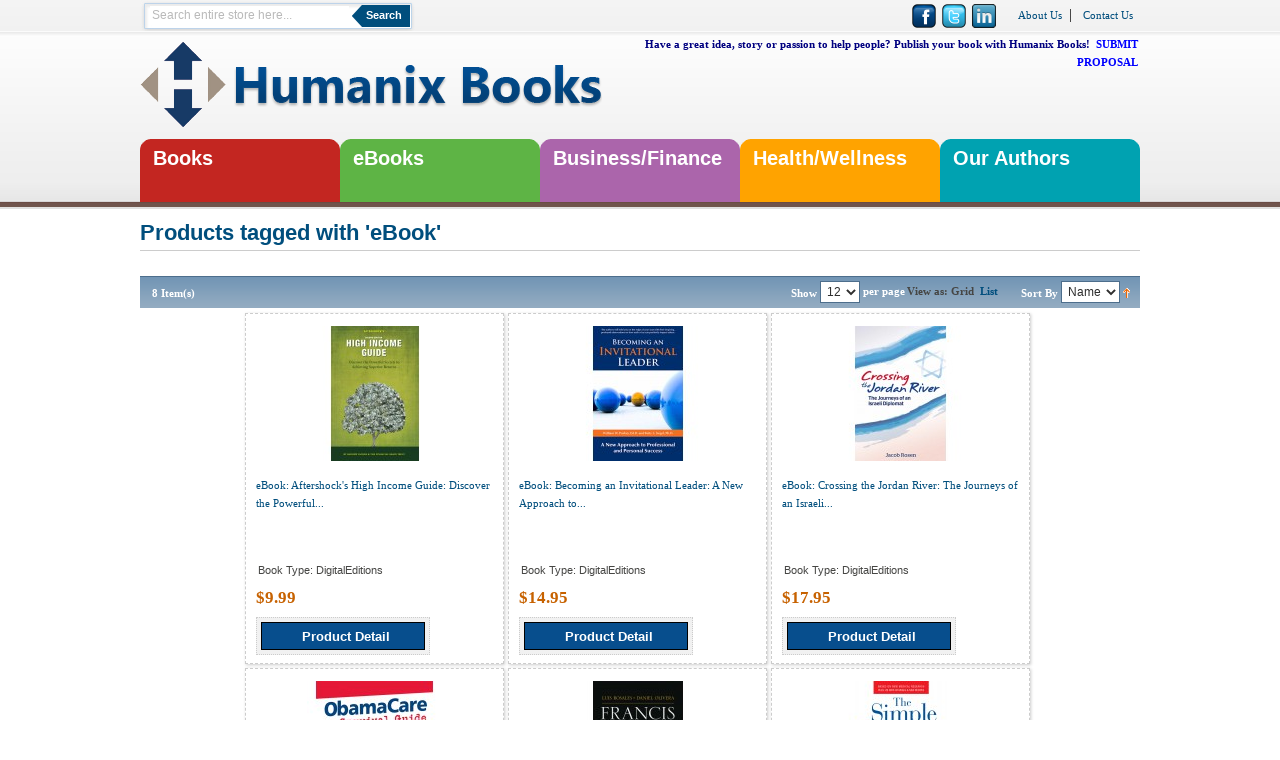

--- FILE ---
content_type: text/html; charset=UTF-8
request_url: https://humanixbooks.com/tag/product/list/tagId/6/
body_size: 47952
content:
<!DOCTYPE html>
<html>
<head>
<meta name="viewport" content="width=device-width, initial-scale=1">
<meta http-equiv="Content-Type" content="text/html; charset=utf-8" />
<!--<title></title>-->
<title>
Products tagged with 'eBook'</title>
<meta name="description" content="Default Description" />
<meta name="keywords" content="Magento, Varien, E-commerce" />
<meta name="robots" content="INDEX,FOLLOW" />
<link rel="icon" href="https://humanixbooks.com/media/favicon/default/favicon_1.ico" type="image/x-icon" />
<link rel="shortcut icon" href="https://humanixbooks.com/media/favicon/default/favicon_1.ico" type="image/x-icon" />
<link type="text/css" rel="stylesheet" href="https://humanixbooks.com/magiczoomplus/magiczoomplus.css"/>
<script type="text/javascript" src="https://humanixbooks.com/magiczoomplus/magiczoomplus.js"></script>
<script type="text/javascript" src="https://humanixbooks.com/skin/frontend/default/default/js/jquery.min.js" ></script>
<script type="text/javascript" src="https://humanixbooks.com/skin/frontend/default/default/js/jquery-ui.min.js" ></script>



<!--[if lt IE 7]>
<script type="text/javascript">
//<![CDATA[
    var BLANK_URL = 'https://humanixbooks.com/js/blank.html';
    var BLANK_IMG = 'https://humanixbooks.com/js/spacer.gif';
//]]>
</script>
<![endif]-->
<link rel="stylesheet" type="text/css" href="https://humanixbooks.com/skin/frontend/default/default/css/styles.css" media="all" />
<link rel="stylesheet" type="text/css" href="https://humanixbooks.com/skin/frontend/base/default/css/widgets.css" media="all" />
<link rel="stylesheet" type="text/css" href="https://humanixbooks.com/skin/frontend/default/default/css/fpslide.css" media="all" />
<link rel="stylesheet" type="text/css" href="https://humanixbooks.com/skin/frontend/base/default/css/webandpeople/custommenu/custommenu.css" media="all" />
<link rel="stylesheet" type="text/css" href="https://humanixbooks.com/skin/frontend/default/default/css/print.css" media="print" />
<script type="text/javascript" src="https://humanixbooks.com/js/prototype/prototype.js"></script>
<script type="text/javascript" src="https://humanixbooks.com/js/lib/ccard.js"></script>
<script type="text/javascript" src="https://humanixbooks.com/js/prototype/validation.js"></script>
<script type="text/javascript" src="https://humanixbooks.com/js/scriptaculous/builder.js"></script>
<script type="text/javascript" src="https://humanixbooks.com/js/scriptaculous/effects.js"></script>
<script type="text/javascript" src="https://humanixbooks.com/js/scriptaculous/dragdrop.js"></script>
<script type="text/javascript" src="https://humanixbooks.com/js/scriptaculous/controls.js"></script>
<script type="text/javascript" src="https://humanixbooks.com/js/scriptaculous/slider.js"></script>
<script type="text/javascript" src="https://humanixbooks.com/js/varien/js.js"></script>
<script type="text/javascript" src="https://humanixbooks.com/js/varien/form.js"></script>
<script type="text/javascript" src="https://humanixbooks.com/js/varien/menu.js"></script>
<script type="text/javascript" src="https://humanixbooks.com/js/mage/translate.js"></script>
<script type="text/javascript" src="https://humanixbooks.com/js/mage/cookies.js"></script>
<script type="text/javascript" src="https://humanixbooks.com/skin/frontend/base/default/js/webandpeople/custommenu/custommenu.js"></script>
<!--[if lt IE 8]>
<link rel="stylesheet" type="text/css" href="https://humanixbooks.com/skin/frontend/default/default/css/styles-ie.css" media="all" />
<![endif]-->
<!--[if lt IE 7]>
<script type="text/javascript" src="https://humanixbooks.com/js/lib/ds-sleight.js"></script>
<script type="text/javascript" src="https://humanixbooks.com/skin/frontend/base/default/js/ie6.js"></script>
<![endif]-->

<script type="text/javascript">
//<![CDATA[
Mage.Cookies.path     = '/';
Mage.Cookies.domain   = '.humanixbooks.com';
//]]>
</script>

<script type="text/javascript">
//<![CDATA[
optionalZipCountries = ["HK","IE","MO","PA"];
//]]>
</script>
<script type="text/javascript">//<![CDATA[
        var Translator = new Translate([]);
        //]]></script><script src="//assets.adobedtm.com/7014b84c59a7140df850ba0669cdd515a2b62868/satelliteLib-901a5fea21c622cba5fda1689e226b13d134718d.js"></script>

<!-- Begin comScore Tag -->
<script>
  var _comscore = _comscore || [];
  _comscore.push({ c1: "2", c2: "9248945" });
  (function() {
    var s = document.createElement("script"), el = document.getElementsByTagName("script")[0]; s.async = true;
    s.src = "https://sb.scorecardresearch.com/cs/9248945/beacon.js";
    el.parentNode.insertBefore(s, el);
  })();
</script>
<noscript>
  <img src="https://sb.scorecardresearch.com/p?c1=2&amp;c2=9248945&amp;cv=3.6.0&amp;cj=1">
</noscript>
<!-- End comScore Tag -->


<!--<script type="text/javascript">

var _gaq = _gaq || [];
  _gaq.push(['_setAccount', 'UA-35155568-1']);
  _gaq.push(['_trackPageview']);

  (function() {
varga = document.createElement('script'); ga.type = 'text/javascript'; ga.async = true;
ga.src = ('https:' == document.location.protocol ? 'https://ssl' : 'http://www') + '.google-analytics.com/ga.js';
var s = document.getElementsByTagName('script')[0]; s.parentNode.insertBefore(ga, s);
  })();

</script>-->


<script type="text/javascript">// <![CDATA[
  var _gaq = _gaq || [];
  _gaq.push(['_setAccount', 'UA-35155568-1']);
  _gaq.push(['_trackPageview']);

  (function() {
    var ga = document.createElement('script'); ga.type = 'text/javascript'; ga.async = true;
    ga.src = ('https:' == document.location.protocol ? 'https://' : 'http://') + 'stats.g.doubleclick.net/dc.js';
    var s = document.getElementsByTagName('script')[0]; s.parentNode.insertBefore(ga, s);
  })();
// ]]></script>
<link href='http://fonts.googleapis.com/css?family=Abel' rel='stylesheet' type='text/css'>
</head>
<body class=" tag-product-list">
<div id="wrapper" class="col1-temp">
        <noscript>
        <div class="noscript">
            <div class="noscript-inner">
                <p><strong>JavaScript seem to be disabled in your browser.</strong></p>
                <p>You must have JavaScript enabled in your browser to utilize the functionality of this website.</p>
            </div>
        </div>
    </noscript>
    <div class="page">
        
<div class="header-container">
    <div class="header">
    <div class="quick-access">
    <div class="top-search">
    <div class="toggle-icon"></div>
	
	<div id="search-box-div"><form id="search_mini_form" action="https://humanixbooks.com/catalogsearch/result/" method="get">
    <div class="form-search">
        <label for="search">Search:</label>
        <input id="search" type="text" name="q" value="" class="input-text" />
        <button type="submit" title="Search" class="button"><span><span>Search</span></span></button>
        <div id="search_autocomplete" class="search-autocomplete"></div>
        <script type="text/javascript">
        //<![CDATA[
            var searchForm = new Varien.searchForm('search_mini_form', 'search', 'Search entire store here...');
            searchForm.initAutocomplete('https://humanixbooks.com/catalogsearch/ajax/suggest/', 'search_autocomplete');
        //]]>
        </script>
    </div>
</form>
</div></div>
    
    
    <div class="menu"><a href="/about-humanix-books">About Us</a>| <a href="/contacts">Contact Us</a></div>    <div class="icons"><a href="https://www.facebook.com/HumanixBooks" title="Facebook" target="_blank"><img alt="Facebook" src="https://humanixbooks.com/skin/frontend/default/default/images/cb_social_icons/Facebook-icon.png" width="24px" height="24px"></a> &nbsp;
<a href="https://www.twitter.com/humanixbooks" title="Twitter" target="_blank"><img alt="Twitter" src="https://humanixbooks.com/skin/frontend/default/default/images/cb_social_icons/Twitter-icon.png" width="24px" height="24px"></a> &nbsp;
<a href="https://www.linkedin.com/company/humanix-books?trk=cp_followed_logo_humanix-books" title="Linkedin" target="_blank"><img alt="Linkedin" src="https://humanixbooks.com/skin/frontend/default/default/images/cb_social_icons/in.png" width="24px" height="24px"></a> &nbsp;
</div>
    
        
        <span class="topaddress">Tel : 800.874.8844 &nbsp; &nbsp; Email : <a href="mailto:info@humanixbooks.com">info@humanixbooks.com</a></span>
            
                        
                        <p style="clear:both; padding:0px; margin:0px;"></p>
        </div>
                <h1 class="logo"><a href="https://humanixbooks.com/" title="Humanix Books" class="logo"><strong>Humanix Books</strong><img src="https://humanixbooks.com/skin/frontend/default/default/images/logo.png" alt="Humanix Books" /></a></h1>
               <div class="cart-area"> <ul class="links">
                        <li class="first" ><a href="https://humanixbooks.com/customer/account/" title="My Account" >My Account</a></li>
                                                                <li ><a href="https://humanixbooks.com/checkout/cart/" title="My Cart" class="top-link-cart">My Cart</a></li>
                                <li ><a href="https://humanixbooks.com/checkout/" title="Checkout" class="top-link-checkout">Checkout</a></li>
                                <li class=" last" ><a href="https://humanixbooks.com/customer/account/login/" title="Log In" >Log In</a></li>
            </ul>
       <p style="clear:both; height:1px; padding:0px; margin:0px;"></p>
                 <div class="shopping-cart">
<div class="left-shopping"></div>
        
    <div class="middle-shopping">
    <div class="my-cart">
        <strong><span>My Cart</span></strong>
    </div>
                        <p class="empty">You have no items in your shopping cart.</p>
        </div>
    <div class="right-shopping"></div>
</div>
 
        <p style="clear:both; padding:0px; margin:0px;"></p>
        </div>
         <p class="contact-perseus"><strong><span style="color: #000080;">Have a great idea, story or passion to help people? Publish your book with Humanix Books!&nbsp;</span>&nbsp;<span style="color: #0000ff;"><a href="https://humanixbooks.com/proposals" title="SUBMIT PROPOSAL"><span style="color: #0000ff;">SUBMIT PROPOSAL</span></a></span><a href="https://humanixbooks.com/proposals" title="SUBMIT PROPOSAL" target="_blank"><br /></a></strong></p>        
       
    </div>
</div></div>
<div class="nav-container" id="wp-nav-container"></div>
<script type="text/javascript">
//<![CDATA[
var CUSTOMMENU_POPUP_WIDTH = 0;
var CUSTOMMENU_POPUP_TOP_OFFSET = 0;
var CUSTOMMENU_POPUP_DELAY_BEFORE_DISPLAYING = 150;
var CUSTOMMENU_POPUP_DELAY_BEFORE_HIDING = 100;
var CUSTOMMENU_RTL_MODE = 0;
var CUSTOMMENU_MOBILE_MENU_WIDTH_INIT = 1024;
var wpCustommenuTimerShow = {};
var wpCustommenuTimerHide = {};
var wpActiveMenu = null;
var wpMobileMenuEnabled = 1;
var wpMenuAjaxUrl = '';
var wpMoblieMenuAjaxUrl = '';
var wpPopupMenuContent = '';
var wpMobileMenuContent = '';
if ($('wp-nav-container') != undefined) {
    $('wp-nav-container').update("    <div id=\"custommenu-loading\" class=\"\">\r\n        <div class=\"menu\">\r\n            <div class=\"parentMenu menu0\">\r\n                <a href=\"javascript:;\">\r\n                    <span><\/span>\r\n                <\/a>\r\n            <\/div>\r\n        <\/div>\r\n        <div class=\"clearBoth\"><\/div>\r\n    <\/div>\r\n    <div id=\"custommenu\" class=\"\" style=\"display:none;\">\r\n        <div class=\"menu\">\r\n            <div class=\"parentMenu menu0\">\r\n                <a href=\"javascript:;\">\r\n                    <span><\/span>\r\n                <\/a>\r\n            <\/div>\r\n        <\/div>\r\n        <div class=\"clearBoth\"><\/div>\r\n    <\/div>\r\n    <div id=\"custommenu-mobile\" class=\"\" style=\"display:none;\">\r\n        <div id=\"menu-button\" onclick=\"wpMenuButtonToggle()\">\r\n            <a href=\"javascript:void(0);\">\r\n                <span>Menu<\/span>\r\n            <\/a>\r\n        <\/div>\r\n        <div id=\"menu-content\" style=\"display:none;\">\r\n            <div id=\"menu-mobile-loading\" class=\"menu-mobile level0\">\r\n                <div class=\"parentMenu\">\r\n                    <a href=\"javascript:;\">\r\n                        <span><\/span>\r\n                    <\/a>\r\n                <\/div>\r\n            <\/div>\r\n            <div class=\"clearBoth\"><\/div>\r\n        <\/div>\r\n    <\/div>");
}
//]]>
</script>

<script type="text/javascript">
//<![CDATA[
Event.observe(document, 'dom:loaded', function(){
    $$('.skip-nav').each(function(element) {
        element.observe('click', function(event) {
            wpMenuButtonToggle();
        });
    });
});
//]]>
</script>

        <div class="main-container col1-layout">
            <div class="main">
                                <div class="col-main">
                                        <div class="page-title">
        <h1>Products tagged with 'eBook'</h1>
</div>
        <div class="category-products">
    <div class="toolbar">
    <div class="pager">
        <p class="amount">
                            <strong>8 Item(s)</strong>
                    </p>
<div class="sorter">
        
                <p class="view-mode">
                                    <label>View as:</label>
                                                <strong title="Grid" class="grid">Grid</strong>&nbsp;
                                                                <a href="https://humanixbooks.com/tag/product/list/tagId/6/?mode=list" title="List" class="list">List</a>&nbsp;
                                                </p>
            
        <div class="sort-by">
            <label>Sort By</label>
            <select onchange="setLocation(this.value)">
           
                            <option value="https://humanixbooks.com/tag/product/list/tagId/6/?dir=asc&amp;order=name" selected="selected">
                    Name                </option>
                            <option value="https://humanixbooks.com/tag/product/list/tagId/6/?dir=asc&amp;order=price">
                    Price                </option>
                        </select>
                            <a href="https://humanixbooks.com/tag/product/list/tagId/6/?dir=desc&amp;order=name" title="Set Descending Direction"><img src="https://humanixbooks.com/skin/frontend/default/default/images/i_asc_arrow.gif" alt="Set Descending Direction" class="v-middle" /></a>
                    </div>
    </div>
            <div class="limiter">
            <label>Show</label>
            <select onchange="setLocation(this.value)">
                            <option value="https://humanixbooks.com/tag/product/list/tagId/6/?limit=12" selected="selected">
                    12                </option>
                            <option value="https://humanixbooks.com/tag/product/list/tagId/6/?limit=24">
                    24                </option>
                            <option value="https://humanixbooks.com/tag/product/list/tagId/6/?limit=36">
                    36                </option>
                        </select> per page        </div>

        
    
    
    
    
    

    </div>

</div>
        
    
                            <ul class="products-grid">
                    <li class="item first">
                <a href="https://humanixbooks.com/aftershock-s-high-income-guide.html?___store=default" title="eBook: Aftershock's High Income Guide: Discover the Powerful Secrets to Achieving Superior Returns, 2nd Edition" class="product-image"><img src="https://humanixbooks.com/media/catalog/product/cache/1/small_image/135x/9df78eab33525d08d6e5fb8d27136e95/9/7/9781630060046_cover_2.jpg" width="135" height="135" alt="eBook: Aftershock's High Income Guide: Discover the Powerful Secrets to Achieving Superior Returns, 2nd Edition" /></a>
                <h2 class="product-name"><a href="https://humanixbooks.com/aftershock-s-high-income-guide.html?___store=default" title="eBook: Aftershock's High Income Guide: Discover the Powerful Secrets to Achieving Superior Returns, 2nd Edition">
				eBook: Aftershock's High Income Guide: Discover the Powerful...</a></h2>
              
    <p class='booktype'>Book Type: DigitalEditions</p>  

                                

        
    <div class="price-box">
                                                            <span class="regular-price" id="product-price-13">
                    <span class="price">$9.99</span>                </span>
                        
        </div>

                <div class="actions">
                
                                     
                             <button type="button" title="Product Detail" class="button btn-cart" onclick="setLocation('https://humanixbooks.com/aftershock-s-high-income-guide.html?___store=default')"><span><span>Product Detail</span></span></button>
                             
                             
                    <ul class="add-to-links">
                                                                           <!-- <li><span class="separator">|</span> <a href="https://humanixbooks.com/catalog/product_compare/add/product/13/uenc/aHR0cHM6Ly9odW1hbml4Ym9va3MuY29tL3RhZy9wcm9kdWN0L2xpc3QvdGFnSWQvNi8,/form_key/85FhyK6zBcxPQKT5/" class="link-compare">Add to Compare</a></li>-->
                                            </ul>
                </div>
            </li>
                                    <li class="item">
                <a href="https://humanixbooks.com/becoming-an-invitational-leader-a-new-approach-to-professional-and-personal-success-2nd-edition-23.html?___store=default" title="eBook: Becoming an Invitational Leader: A New Approach to Professional and Personal Success, 2nd Edition" class="product-image"><img src="https://humanixbooks.com/media/catalog/product/cache/1/small_image/135x/9df78eab33525d08d6e5fb8d27136e95/9/7/9781630060091_cover_1_2.jpg" width="135" height="135" alt="eBook: Becoming an Invitational Leader: A New Approach to Professional and Personal Success, 2nd Edition" /></a>
                <h2 class="product-name"><a href="https://humanixbooks.com/becoming-an-invitational-leader-a-new-approach-to-professional-and-personal-success-2nd-edition-23.html?___store=default" title="eBook: Becoming an Invitational Leader: A New Approach to Professional and Personal Success, 2nd Edition">
				eBook: Becoming an Invitational Leader: A New Approach to...</a></h2>
              
    <p class='booktype'>Book Type: DigitalEditions</p>  

                                

        
    <div class="price-box">
                                                            <span class="regular-price" id="product-price-11">
                    <span class="price">$14.95</span>                </span>
                        
        </div>

                <div class="actions">
                
                                     
                             <button type="button" title="Product Detail" class="button btn-cart" onclick="setLocation('https://humanixbooks.com/becoming-an-invitational-leader-a-new-approach-to-professional-and-personal-success-2nd-edition-23.html?___store=default')"><span><span>Product Detail</span></span></button>
                             
                             
                    <ul class="add-to-links">
                                                                           <!-- <li><span class="separator">|</span> <a href="https://humanixbooks.com/catalog/product_compare/add/product/11/uenc/aHR0cHM6Ly9odW1hbml4Ym9va3MuY29tL3RhZy9wcm9kdWN0L2xpc3QvdGFnSWQvNi8,/form_key/85FhyK6zBcxPQKT5/" class="link-compare">Add to Compare</a></li>-->
                                            </ul>
                </div>
            </li>
                                    <li class="item last">
                <a href="https://humanixbooks.com/crossing-the-jordan-river.html?___store=default" title="eBook: Crossing the Jordan River: The Journeys of an Israeli Diplomat" class="product-image"><img src="https://humanixbooks.com/media/catalog/product/cache/1/small_image/135x/9df78eab33525d08d6e5fb8d27136e95/9/7/9780893343873_cover_3_1.jpg" width="135" height="135" alt="eBook: Crossing the Jordan River: The Journeys of an Israeli Diplomat" /></a>
                <h2 class="product-name"><a href="https://humanixbooks.com/crossing-the-jordan-river.html?___store=default" title="eBook: Crossing the Jordan River: The Journeys of an Israeli Diplomat">
				eBook: Crossing the Jordan River: The Journeys of an Israeli...</a></h2>
              
    <p class='booktype'>Book Type: DigitalEditions</p>  

                                

        
    <div class="price-box">
                                                            <span class="regular-price" id="product-price-15">
                    <span class="price">$17.95</span>                </span>
                        
        </div>

                <div class="actions">
                
                                     
                             <button type="button" title="Product Detail" class="button btn-cart" onclick="setLocation('https://humanixbooks.com/crossing-the-jordan-river.html?___store=default')"><span><span>Product Detail</span></span></button>
                             
                             
                    <ul class="add-to-links">
                                                                           <!-- <li><span class="separator">|</span> <a href="https://humanixbooks.com/catalog/product_compare/add/product/15/uenc/aHR0cHM6Ly9odW1hbml4Ym9va3MuY29tL3RhZy9wcm9kdWN0L2xpc3QvdGFnSWQvNi8,/form_key/85FhyK6zBcxPQKT5/" class="link-compare">Add to Compare</a></li>-->
                                            </ul>
                </div>
            </li>
                </ul>
                                <ul class="products-grid">
                    <li class="item first">
                <a href="https://humanixbooks.com/davinci-s-obamacare-survival-guide-the-affordable-care-act-and-what-it-means-for-you-and-your-healthcare.html?___store=default" title="eBook: DaVinci's ObamaCare Survival Guide: The Affordable Care Act and What It Means for You and Your HealthCare (e-book)" class="product-image"><img src="https://humanixbooks.com/media/catalog/product/cache/1/small_image/135x/9df78eab33525d08d6e5fb8d27136e95/9/7/9780893348625_cover_4.jpg" width="135" height="135" alt="eBook: DaVinci's ObamaCare Survival Guide: The Affordable Care Act and What It Means for You and Your HealthCare (e-book)" /></a>
                <h2 class="product-name"><a href="https://humanixbooks.com/davinci-s-obamacare-survival-guide-the-affordable-care-act-and-what-it-means-for-you-and-your-healthcare.html?___store=default" title="eBook: DaVinci's ObamaCare Survival Guide: The Affordable Care Act and What It Means for You and Your HealthCare (e-book)">
				eBook: DaVinci's ObamaCare Survival Guide: The Affordable...</a></h2>
              
    <p class='booktype'>Book Type: DigitalEditions</p>  

                                

        
    <div class="price-box">
                                                            <span class="regular-price" id="product-price-8">
                    <span class="price">$19.95</span>                </span>
                        
        </div>

                <div class="actions">
                
                                     
                             <button type="button" title="Product Detail" class="button btn-cart" onclick="setLocation('https://humanixbooks.com/davinci-s-obamacare-survival-guide-the-affordable-care-act-and-what-it-means-for-you-and-your-healthcare.html?___store=default')"><span><span>Product Detail</span></span></button>
                             
                             
                    <ul class="add-to-links">
                                                                           <!-- <li><span class="separator">|</span> <a href="https://humanixbooks.com/catalog/product_compare/add/product/8/uenc/aHR0cHM6Ly9odW1hbml4Ym9va3MuY29tL3RhZy9wcm9kdWN0L2xpc3QvdGFnSWQvNi8,/form_key/85FhyK6zBcxPQKT5/" class="link-compare">Add to Compare</a></li>-->
                                            </ul>
                </div>
            </li>
                                    <li class="item">
                <a href="https://humanixbooks.com/francis-a-pope-for-our-time-the-definitive-biography-33.html?___store=default" title="eBook: Francis: A Pope for Our Time, The Definitive Biography " class="product-image"><img src="https://humanixbooks.com/media/catalog/product/cache/1/small_image/135x/9df78eab33525d08d6e5fb8d27136e95/9/7/9781630060022_frontcover_2.jpg" width="135" height="135" alt="eBook: Francis: A Pope for Our Time, The Definitive Biography " /></a>
                <h2 class="product-name"><a href="https://humanixbooks.com/francis-a-pope-for-our-time-the-definitive-biography-33.html?___store=default" title="eBook: Francis: A Pope for Our Time, The Definitive Biography ">
				eBook: Francis: A Pope for Our Time, The Definitive...</a></h2>
              
    <p class='booktype'>Book Type: DigitalEditions</p>  

                                

        
    <div class="price-box">
                                                            <span class="regular-price" id="product-price-24">
                    <span class="price">$21.95</span>                </span>
                        
        </div>

                <div class="actions">
                
                                     
                             <button type="button" title="Product Detail" class="button btn-cart" onclick="setLocation('https://humanixbooks.com/francis-a-pope-for-our-time-the-definitive-biography-33.html?___store=default')"><span><span>Product Detail</span></span></button>
                             
                             
                    <ul class="add-to-links">
                                                                           <!-- <li><span class="separator">|</span> <a href="https://humanixbooks.com/catalog/product_compare/add/product/24/uenc/aHR0cHM6Ly9odW1hbml4Ym9va3MuY29tL3RhZy9wcm9kdWN0L2xpc3QvdGFnSWQvNi8,/form_key/85FhyK6zBcxPQKT5/" class="link-compare">Add to Compare</a></li>-->
                                            </ul>
                </div>
            </li>
                                    <li class="item last">
                <a href="https://humanixbooks.com/the-simple-heart-cure-the-90-day-program-to-stop-and-reverse-heart-disease-30.html?___store=default" title="eBook: The Simple Heart Cure: The 90 Day Program to Stop and Reverse Heart Disease" class="product-image"><img src="https://humanixbooks.com/media/catalog/product/cache/1/small_image/135x/9df78eab33525d08d6e5fb8d27136e95/9/7/9781630060725_fc_1__1.jpg" width="135" height="135" alt="eBook: The Simple Heart Cure: The 90 Day Program to Stop and Reverse Heart Disease" /></a>
                <h2 class="product-name"><a href="https://humanixbooks.com/the-simple-heart-cure-the-90-day-program-to-stop-and-reverse-heart-disease-30.html?___store=default" title="eBook: The Simple Heart Cure: The 90 Day Program to Stop and Reverse Heart Disease">
				eBook: The Simple Heart Cure: The 90 Day Program to Stop and...</a></h2>
              
    <p class='booktype'>Book Type: DigitalEditions</p>  

                                

        
    <div class="price-box">
                                                            <span class="regular-price" id="product-price-22">
                    <span class="price">$19.99</span>                </span>
                        
        </div>

                <div class="actions">
                
                                     
                             <button type="button" title="Product Detail" class="button btn-cart" onclick="setLocation('https://humanixbooks.com/the-simple-heart-cure-the-90-day-program-to-stop-and-reverse-heart-disease-30.html?___store=default')"><span><span>Product Detail</span></span></button>
                             
                             
                    <ul class="add-to-links">
                                                                           <!-- <li><span class="separator">|</span> <a href="https://humanixbooks.com/catalog/product_compare/add/product/22/uenc/aHR0cHM6Ly9odW1hbml4Ym9va3MuY29tL3RhZy9wcm9kdWN0L2xpc3QvdGFnSWQvNi8,/form_key/85FhyK6zBcxPQKT5/" class="link-compare">Add to Compare</a></li>-->
                                            </ul>
                </div>
            </li>
                </ul>
                                <ul class="products-grid">
                    <li class="item first">
                <a href="https://humanixbooks.com/uncharted-your-guide-to-investing-in-the-age-of-uncertainty-29.html?___store=default" title="eBook: Uncharted: Your Guide to Investing in the Age of Uncertainty" class="product-image"><img src="https://humanixbooks.com/media/catalog/product/cache/1/small_image/135x/9df78eab33525d08d6e5fb8d27136e95/9/7/9780893348953__1_1.jpg" width="135" height="135" alt="eBook: Uncharted: Your Guide to Investing in the Age of Uncertainty" /></a>
                <h2 class="product-name"><a href="https://humanixbooks.com/uncharted-your-guide-to-investing-in-the-age-of-uncertainty-29.html?___store=default" title="eBook: Uncharted: Your Guide to Investing in the Age of Uncertainty">
				eBook: Uncharted: Your Guide to Investing in the Age of...</a></h2>
              
    <p class='booktype'>Book Type: </p>  

                                

        
    <div class="price-box">
                                                            <span class="regular-price" id="product-price-19">
                    <span class="price">$14.95</span>                </span>
                        
        </div>

                <div class="actions">
                
                                     
                             <button type="button" title="Product Detail" class="button btn-cart" onclick="setLocation('https://humanixbooks.com/uncharted-your-guide-to-investing-in-the-age-of-uncertainty-29.html?___store=default')"><span><span>Product Detail</span></span></button>
                             
                             
                    <ul class="add-to-links">
                                                                           <!-- <li><span class="separator">|</span> <a href="https://humanixbooks.com/catalog/product_compare/add/product/19/uenc/aHR0cHM6Ly9odW1hbml4Ym9va3MuY29tL3RhZy9wcm9kdWN0L2xpc3QvdGFnSWQvNi8,/form_key/85FhyK6zBcxPQKT5/" class="link-compare">Add to Compare</a></li>-->
                                            </ul>
                </div>
            </li>
                                    <li class="item">
                <a href="https://humanixbooks.com/the-i-ching-of-management-64-days-to-increase-management-success-25.html?___store=default" title="The I Ching of Management: 64 Days to Increase Management Success" class="product-image"><img src="https://humanixbooks.com/media/catalog/product/cache/1/small_image/135x/9df78eab33525d08d6e5fb8d27136e95/9/7/9780893342425_cover_3.jpg" width="135" height="135" alt="The I Ching of Management: 64 Days to Increase Management Success" /></a>
                <h2 class="product-name"><a href="https://humanixbooks.com/the-i-ching-of-management-64-days-to-increase-management-success-25.html?___store=default" title="The I Ching of Management: 64 Days to Increase Management Success">
				The I Ching of Management: 64 Days to Increase Management...</a></h2>
              
    <p class='booktype'>Book Type: Paperback</p>  

                                

        
    <div class="price-box">
                                                            <span class="regular-price" id="product-price-16">
                    <span class="price">$17.95</span>                </span>
                        
        </div>

                <div class="actions">
                
                                     
                             <button type="button" title="Product Detail" class="button btn-cart" onclick="setLocation('https://humanixbooks.com/the-i-ching-of-management-64-days-to-increase-management-success-25.html?___store=default')"><span><span>Product Detail</span></span></button>
                             
                             
                    <ul class="add-to-links">
                                                                           <!-- <li><span class="separator">|</span> <a href="https://humanixbooks.com/catalog/product_compare/add/product/16/uenc/aHR0cHM6Ly9odW1hbml4Ym9va3MuY29tL3RhZy9wcm9kdWN0L2xpc3QvdGFnSWQvNi8,/form_key/85FhyK6zBcxPQKT5/" class="link-compare">Add to Compare</a></li>-->
                                            </ul>
                </div>
            </li>
                </ul>
                        <script type="text/javascript">decorateGeneric($$('ul.products-grid'), ['odd','even','first','last'])</script>
    
    <div class="toolbar-bottom">
        <div class="toolbar">
    <div class="pager">
        <p class="amount">
                            <strong>8 Item(s)</strong>
                    </p>
<div class="sorter">
        
                <p class="view-mode">
                                    <label>View as:</label>
                                                <strong title="Grid" class="grid">Grid</strong>&nbsp;
                                                                <a href="https://humanixbooks.com/tag/product/list/tagId/6/?mode=list" title="List" class="list">List</a>&nbsp;
                                                </p>
            
        <div class="sort-by">
            <label>Sort By</label>
            <select onchange="setLocation(this.value)">
           
                            <option value="https://humanixbooks.com/tag/product/list/tagId/6/?dir=asc&amp;order=name" selected="selected">
                    Name                </option>
                            <option value="https://humanixbooks.com/tag/product/list/tagId/6/?dir=asc&amp;order=price">
                    Price                </option>
                        </select>
                            <a href="https://humanixbooks.com/tag/product/list/tagId/6/?dir=desc&amp;order=name" title="Set Descending Direction"><img src="https://humanixbooks.com/skin/frontend/default/default/images/i_asc_arrow.gif" alt="Set Descending Direction" class="v-middle" /></a>
                    </div>
    </div>
            <div class="limiter">
            <label>Show</label>
            <select onchange="setLocation(this.value)">
                            <option value="https://humanixbooks.com/tag/product/list/tagId/6/?limit=12" selected="selected">
                    12                </option>
                            <option value="https://humanixbooks.com/tag/product/list/tagId/6/?limit=24">
                    24                </option>
                            <option value="https://humanixbooks.com/tag/product/list/tagId/6/?limit=36">
                    36                </option>
                        </select> per page        </div>

        
    
    
    
    
    

    </div>

</div>
    </div>
</div>
                </div>
            </div>
        </div>
        
    </div>
</div>
<div class="footer-container">

        <div id="footer">
<div class="inner-footer clearfix">
<div class="box box1"><a href="/privacy-policy">Privacy Policy</a> | <a href="/rights-and-permissions">Rights &amp; Permissions</a>&nbsp;| <a href="https://humanixbooks.com/proposals" title="Proposal Submissions" target="_self">Proposals </a>| <a href="/sitemap" title="Humanix Books Sitemap" target="_self">Site Map</a><br /><a href="/">&copy; 2020&nbsp; Humanix Books&nbsp;</a></div>
<div class="box box2">Retailers interested in buying Humanix Books should contact Two Rivers Distribution at Email: <a href="mailto:ips@ingramcontent.com">ips@ingramcontent.com</a> or Phone: (866) 400-5351 / 800-343-4499. Use IPS Cart on Ingram ipage: Order directly to IPS via your POS system &amp; IPS SAN 6318630. International: <a href="mailto:IPS_international.orders@ingramcontent">IPS_international.orders@ingramcontent</a>.</div>
</div>
<!-- Google Tag Manager --><noscript><iframe src="//www.googletagmanager.com/ns.html?id=GTM-5QJ6PX"
height="0" width="0" style="display:none;visibility:hidden"></iframe></noscript>
<script type="text/javascript">// <![CDATA[
(function(w,d,s,l,i){w[l]=w[l]||[];w[l].push({'gtm.start':
new Date().getTime(),event:'gtm.js'});var f=d.getElementsByTagName(s)[0],
j=d.createElement(s),dl=l!='dataLayer'?'&l='+l:'';j.async=true;j.src=
'//www.googletagmanager.com/gtm.js?id='+i+dl;f.parentNode.insertBefore(j,f);
})(window,document,'script','dataLayer','GTM-5QJ6PX');
// ]]></script>
<!-- End Google Tag Manager -->
<p></p>    
    	
    </div>
</div>

<!--<script type="text/javascript" src="" ></script>
<script type="text/javascript" src="" ></script>
<script>
	jQuery(document).ready(function () {
	    jQuery('.nav-container').meanmenu();
	});
</script>
<script type="text/javascript">

	jQuery.noConflict();
</script>-->
<script>
jQuery(document).ready(function()
{
  jQuery('.form-search').hide();
   jQuery('.toggle-icon').click(function()
   {
    jQuery('.form-search').toggle('slow'); 
   }) 

})
</script>        <script type="text/javascript">
//<![CDATA[
if ($('custommenu') != undefined) {
    $('custommenu').update("\r\n<div id=\"menu4\" class=\"menu\" onmouseover=\"wpShowMenuPopup(this, event, 'popup4');\" onmouseout=\"wpHideMenuPopup(this, event, 'popup4', 'menu4')\">\n<div class=\"parentMenu\">\n<a  class=\"level0\" href=\"javascript:void(0);\" rel=\"https:\/\/humanixbooks.com\/books.html\">\n<span>Books<\/span>\n<\/a>\n<\/div>\n<\/div>\n<div id=\"menu11\" class=\"menu\" onmouseover=\"wpShowMenuPopup(this, event, 'popup11');\" onmouseout=\"wpHideMenuPopup(this, event, 'popup11', 'menu11')\">\n<div class=\"parentMenu\">\n<a  class=\"level0\" href=\"javascript:void(0);\" rel=\"https:\/\/humanixbooks.com\/e-books.html\">\n<span>eBooks<\/span>\n<\/a>\n<\/div>\n<\/div>\n<div id=\"menu23\" class=\"menu\">\n<div class=\"parentMenu\">\n<a  class=\"level0\" href=\"https:\/\/humanixbooks.com\/business-finance.html\">\n<span>Business\/Finance<\/span>\n<\/a>\n<\/div>\n<\/div>\n<div id=\"menu26\" class=\"menu\">\n<div class=\"parentMenu\">\n<a  class=\"level0\" href=\"https:\/\/humanixbooks.com\/health-wellness.html\">\n<span>Health\/Wellness<\/span>\n<\/a>\n<\/div>\n<\/div>\n<div id=\"menu25\" class=\"menu\">\n<div class=\"parentMenu\">\n<a  class=\"level0\" href=\"https:\/\/humanixbooks.com\/humanix-authors.html\">\n<span>Our Authors<\/span>\n<\/a>\n<\/div>\n<\/div>\r\n<div class=\"clearBoth\"><\/div>");
}
wpPopupMenuContent = "<div id=\"popup4\" class=\"wp-custom-menu-popup\" onmouseout=\"wpHideMenuPopup(this, event, 'popup4', 'menu4')\" onmouseover=\"wpPopupOver(this, event, 'popup4', 'menu4')\">\n<div class=\"block1\">\n<div class=\"column first odd\"><div class=\"itemMenu level1\"><a class=\"itemMenuName level1\" href=\"https:\/\/humanixbooks.com\/books\/politics-science.html\"><span>Politics &amp; Culture<\/span><\/a><a class=\"itemMenuName level1\" href=\"https:\/\/humanixbooks.com\/books\/business-finance-books.html\"><span>Personal Finance, Investing &amp; Retirement<\/span><\/a><a class=\"itemMenuName level1\" href=\"https:\/\/humanixbooks.com\/books\/health-wellness.html\"><span>Health &amp; Wellness<\/span><\/a><a class=\"itemMenuName level1\" href=\"https:\/\/humanixbooks.com\/books\/leadership-management.html\"><span>Leadership &amp; Management<\/span><\/a><\/div><\/div><div class=\"column even\"><div class=\"itemMenu level1\"><a class=\"itemMenuName level1\" href=\"https:\/\/humanixbooks.com\/books\/history.html\"><span>History &amp; Current Events<\/span><\/a><a class=\"itemMenuName level1\" href=\"https:\/\/humanixbooks.com\/books\/ersonal-memoirs.html\"><span>Biography &amp; Memoir<\/span><\/a><a class=\"itemMenuName level1\" href=\"https:\/\/humanixbooks.com\/books\/historical-fiction.html\"><span>Historical Fiction, Mystery, Crime Thriller, Suspense &amp; Espionage<\/span><\/a><\/div><\/div><div class=\"column last odd\"><div class=\"itemMenu level1\"><a class=\"itemMenuName level1\" href=\"https:\/\/humanixbooks.com\/books\/christianity-spirituality.html\"><span>Christianity &amp; Spirituality<\/span><\/a><a class=\"itemMenuName level1\" href=\"https:\/\/humanixbooks.com\/books\/self-help.html\"><span>Self-Help &amp; Mindfulness<\/span><\/a><a class=\"itemMenuName level1\" href=\"https:\/\/humanixbooks.com\/books\/motivational-inspirational.html\"><span>Motivational &amp; Inspirational<\/span><\/a><\/div><\/div>\n<div class=\"clearBoth\"><\/div>\n<\/div>\n<\/div>\n<div id=\"popup11\" class=\"wp-custom-menu-popup\" onmouseout=\"wpHideMenuPopup(this, event, 'popup11', 'menu11')\" onmouseover=\"wpPopupOver(this, event, 'popup11', 'menu11')\">\n<div class=\"block1\">\n<div class=\"column first odd\"><div class=\"itemMenu level1\"><a class=\"itemMenuName level1\" href=\"https:\/\/humanixbooks.com\/e-books\/politics-science.html\"><span>Political\/Science<\/span><\/a><\/div><\/div><div class=\"column even\"><div class=\"itemMenu level1\"><a class=\"itemMenuName level1\" href=\"https:\/\/humanixbooks.com\/e-books\/health-wellness.html\"><span>Health\/Wellness<\/span><\/a><\/div><\/div><div class=\"column last odd\"><div class=\"itemMenu level1\"><a class=\"itemMenuName level1\" href=\"https:\/\/humanixbooks.com\/e-books\/business-finance.html\"><span>Business\/Finance<\/span><\/a><\/div><\/div>\n<div class=\"clearBoth\"><\/div>\n<\/div>\n<\/div>";
//]]>
</script>
<script type="text/javascript">
//<![CDATA[
wpMobileMenuContent = "\r\n<div id=\"menu-mobile-4\" class=\"menu-mobile level0\">\n<div class=\"parentMenu\">\n<a class=\"level0\" href=\"https:\/\/humanixbooks.com\/books.html\">\n<span>Books<\/span>\n<\/a>\n<span class=\"button\" rel=\"submenu-mobile-4\" onclick=\"wpSubMenuToggle(this, 'menu-mobile-4', 'submenu-mobile-4');\">&nbsp;<\/span>\n<\/div>\n<div id=\"submenu-mobile-4\" rel=\"level0\" class=\"wp-custom-menu-submenu\" style=\"display: none;\">\n<div id=\"menu-mobile-5\" class=\"itemMenu level1\"><div class=\"parentMenu\"><a class=\"itemMenuName level1\" href=\"https:\/\/humanixbooks.com\/books\/politics-science.html\"><span>Politics &amp; Culture<\/span><\/a><\/div><\/div><div id=\"menu-mobile-6\" class=\"itemMenu level1\"><div class=\"parentMenu\"><a class=\"itemMenuName level1\" href=\"https:\/\/humanixbooks.com\/books\/business-finance-books.html\"><span>Personal Finance, Investing &amp; Retirement<\/span><\/a><\/div><\/div><div id=\"menu-mobile-7\" class=\"itemMenu level1\"><div class=\"parentMenu\"><a class=\"itemMenuName level1\" href=\"https:\/\/humanixbooks.com\/books\/health-wellness.html\"><span>Health &amp; Wellness<\/span><\/a><\/div><\/div><div id=\"menu-mobile-8\" class=\"itemMenu level1\"><div class=\"parentMenu\"><a class=\"itemMenuName level1\" href=\"https:\/\/humanixbooks.com\/books\/leadership-management.html\"><span>Leadership &amp; Management<\/span><\/a><\/div><\/div><div id=\"menu-mobile-9\" class=\"itemMenu level1\"><div class=\"parentMenu\"><a class=\"itemMenuName level1\" href=\"https:\/\/humanixbooks.com\/books\/history.html\"><span>History &amp; Current Events<\/span><\/a><\/div><\/div><div id=\"menu-mobile-10\" class=\"itemMenu level1\"><div class=\"parentMenu\"><a class=\"itemMenuName level1\" href=\"https:\/\/humanixbooks.com\/books\/ersonal-memoirs.html\"><span>Biography &amp; Memoir<\/span><\/a><\/div><\/div><div id=\"menu-mobile-27\" class=\"itemMenu level1\"><div class=\"parentMenu\"><a class=\"itemMenuName level1\" href=\"https:\/\/humanixbooks.com\/books\/historical-fiction.html\"><span>Historical Fiction, Mystery, Crime Thriller, Suspense &amp; Espionage<\/span><\/a><\/div><\/div><div id=\"menu-mobile-28\" class=\"itemMenu level1\"><div class=\"parentMenu\"><a class=\"itemMenuName level1\" href=\"https:\/\/humanixbooks.com\/books\/christianity-spirituality.html\"><span>Christianity &amp; Spirituality<\/span><\/a><\/div><\/div><div id=\"menu-mobile-30\" class=\"itemMenu level1\"><div class=\"parentMenu\"><a class=\"itemMenuName level1\" href=\"https:\/\/humanixbooks.com\/books\/self-help.html\"><span>Self-Help &amp; Mindfulness<\/span><\/a><\/div><\/div><div id=\"menu-mobile-31\" class=\"itemMenu level1\"><div class=\"parentMenu\"><a class=\"itemMenuName level1\" href=\"https:\/\/humanixbooks.com\/books\/motivational-inspirational.html\"><span>Motivational &amp; Inspirational<\/span><\/a><\/div><\/div>\n<div class=\"clearBoth\"><\/div>\n<\/div>\n<\/div>\n<div id=\"menu-mobile-11\" class=\"menu-mobile level0\">\n<div class=\"parentMenu\">\n<a class=\"level0\" href=\"https:\/\/humanixbooks.com\/e-books.html\">\n<span>eBooks<\/span>\n<\/a>\n<span class=\"button\" rel=\"submenu-mobile-11\" onclick=\"wpSubMenuToggle(this, 'menu-mobile-11', 'submenu-mobile-11');\">&nbsp;<\/span>\n<\/div>\n<div id=\"submenu-mobile-11\" rel=\"level0\" class=\"wp-custom-menu-submenu\" style=\"display: none;\">\n<div id=\"menu-mobile-12\" class=\"itemMenu level1\"><div class=\"parentMenu\"><a class=\"itemMenuName level1\" href=\"https:\/\/humanixbooks.com\/e-books\/politics-science.html\"><span>Political\/Science<\/span><\/a><\/div><\/div><div id=\"menu-mobile-21\" class=\"itemMenu level1\"><div class=\"parentMenu\"><a class=\"itemMenuName level1\" href=\"https:\/\/humanixbooks.com\/e-books\/health-wellness.html\"><span>Health\/Wellness<\/span><\/a><\/div><\/div><div id=\"menu-mobile-22\" class=\"itemMenu level1\"><div class=\"parentMenu\"><a class=\"itemMenuName level1\" href=\"https:\/\/humanixbooks.com\/e-books\/business-finance.html\"><span>Business\/Finance<\/span><\/a><\/div><\/div>\n<div class=\"clearBoth\"><\/div>\n<\/div>\n<\/div>\n<div id=\"menu-mobile-23\" class=\"menu-mobile level0\">\n<div class=\"parentMenu\">\n<a class=\"level0\" href=\"https:\/\/humanixbooks.com\/business-finance.html\">\n<span>Business\/Finance<\/span>\n<\/a>\n<\/div>\n<\/div>\n<div id=\"menu-mobile-26\" class=\"menu-mobile level0\">\n<div class=\"parentMenu\">\n<a class=\"level0\" href=\"https:\/\/humanixbooks.com\/health-wellness.html\">\n<span>Health\/Wellness<\/span>\n<\/a>\n<\/div>\n<\/div>\n<div id=\"menu-mobile-25\" class=\"menu-mobile level0\">\n<div class=\"parentMenu\">\n<a class=\"level0\" href=\"https:\/\/humanixbooks.com\/humanix-authors.html\">\n<span>Our Authors<\/span>\n<\/a>\n<\/div>\n<\/div>\r\n<div class=\"clearBoth\"><\/div>";
wpCustomMenuMobileToggle();
Event.observe(window, 'resize', function() {
    wpCustomMenuMobileToggle();
});
//]]>
</script>

<script type="text/javascript">
/* <![CDATA[ */
var google_tag_params = {
	ecomm_pagetype: "siteview"
};
var google_conversion_id = 0;
var google_custom_params = google_tag_params;
var google_remarketing_only = true;
/* ]]> */
</script>
<script type="text/javascript" src="//www.googleadservices.com/pagead/conversion.js">
</script>
<noscript>
<div style="display:inline;">
<img height="1" width="1" style="border-style:none;" alt="" src="//googleads.g.doubleclick.net/pagead/viewthroughconversion/0/?value=0&amp;guid=ON&amp;script=0&amp;data=ecomm_pagetype%3Dsiteview"/>
</div>
</noscript><script type="text/javascript">_satellite.pageBottom();</script>
</body>
</html>


--- FILE ---
content_type: text/css
request_url: https://humanixbooks.com/skin/frontend/default/default/css/fpslide.css
body_size: 2917
content:
#featured{ 
	position:relative; 
	 background: url(../images/banner-blue-bg.gif) no-repeat; width:759px; height:326px; padding:32px 21px 0 0;}

}
#featured ul.ui-tabs-nav{ 
	position:absolute; 
	top:0; left:486px; 
	list-style:none; 
	padding:0; margin:0; 
	width:277px; 
}
#featured ul.ui-tabs-nav li{ 
	padding:0 0 0 13px;  
	font-size:12px; 
	color:#666; width:277px;
}
#featured ul.ui-tabs-nav li img{ 
	float:left; margin:2px 5px; 
	background:#fff; 
	padding:2px; 
	border:1px solid #eee;
	height: 50px; width: 50px; display:none;
}
#featured ul.ui-tabs-nav li span{ 
	 display: block;
    font-size: 12px;
    line-height: 16px;
    padding: 4px 10px 0 30px;
}
#featured li.ui-tabs-nav-item a{ 
	display:block; 
	height:53px; 
	color:#aeddfa;  background:url(../images/blu-tab.gif) no-repeat top right; 
	line-height:20px;
}
#featured li.ui-tabs-nav-item a:hover{ 
	background:url(../images/blu-tab-current.gif) no-repeat top right; 
}
#featured li.ui-tabs-selected{ 
	background:url('../ximages/selected-item.gif') top left no-repeat;  
}
#featured ul.ui-tabs-nav li.ui-tabs-selected a{ 
	background:url(../images/blu-tab-current.gif) no-repeat top right;
}
#featured .ui-tabs-panel{ 
position:relative; margin:10px 0 0 0;
}
#featured .ui-tabs-panel img { width: 240px; height: 240px; padding:3px; float:left;}
#featured .ui-tabs-panel .info{ 
	

 
    width: 66%;     color: #444444;
    font-family: arial;
    font-size: 18px;
    line-height: 28px; float:right;
 
}
#featured .info h2{ 
 padding:6px 0; margin:0;
	overflow:hidden; 
}
#featured .info p{ 
	color: #525252;
    font-size: 17px;
    line-height: 20px;
    margin: 0;
}
#featured .info a{ 
	text-decoration:none; 
	font-size:26px; font-family:'Abel',sans-serif;
	color: #063F82;
    font-size: 32px; line-height:32px;
    font-weight: bold;
}
#featured .info a:hover{ 
	text-decoration:underline; 
}
#featured .ui-tabs-hide{ 
	display:none; 
}
.des-none { display:none;}
.ui-tabs-nav { display:none;}
#featured .info p.sub-head {color: #C66901; font-family:Georgia, "Times New Roman", Times, serif;
    font-size: 18px;
    line-height: 25px; margin:5px 0 14px 0;}
	
	
#featured .addtocard .price {
    float: left;
    font-weight: bold;
    margin: 0; font-size:11px; line-height:18px; padding:0px;
}

#featured .addtocard {background:#F7F7F7; border: 1px solid #CCCBD0;font-family: Arial,Helvetica,sans-serif; margin:22px 0 0; padding:6px 8px 8px 8px;}
	
#featured .addtocard .price span {	color: #C66901;
    display: block;
    font-family: Georgia,"Times New Roman",Times,serif;
    font-size: 17px;
    font-weight: bold;
}


#featured .addtocard .card-btn { float: right;
    margin:8px 5px 0 0;
    padding: 0;}
#featured .addtocard .card-btn a {
    background: url("../images/click-to-contiune.jpg") no-repeat scroll 0 0 transparent;
    cursor: pointer;
    display: block;
    height: 23px;
    width: 113px; color:#F7F7F7;
}
#featured .addtocard .card-btn a:hover { background-position:0 -23px;}

--- FILE ---
content_type: application/x-javascript
request_url: https://assets.adobedtm.com/7014b84c59a7140df850ba0669cdd515a2b62868/scripts/satellite-5985cda164746d5e5400cc52.js
body_size: 9
content:
_satellite.pushAsyncScript(function(event, target, $variables){
  var pageLoadTime = window.performance.timing.loadEventEnd-window.performance.timing.fetchStart;
if(pageLoadTime > 0){
	_satellite.setCookie("loadtime",_satellite.getVar('content: page name')+"|"+(pageLoadTime/1000).toFixed(2),365);
}else{
	_satellite.setCookie("loadtime","");
}
});
